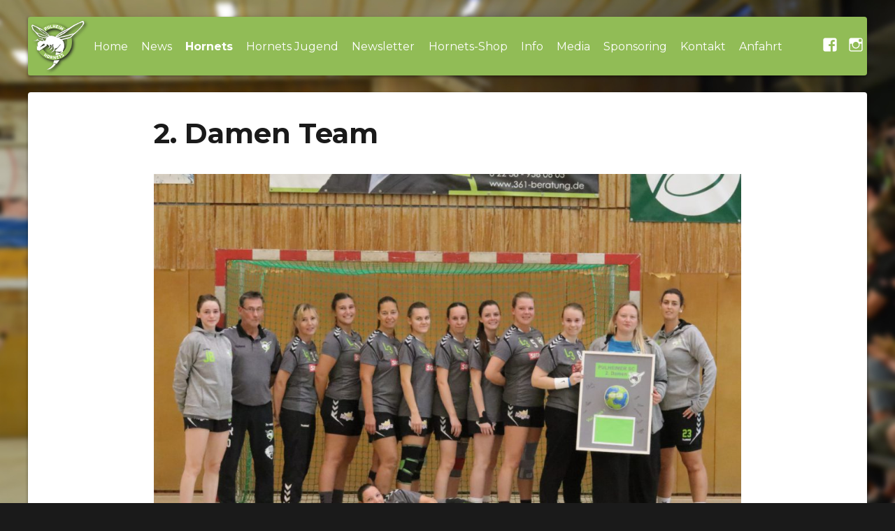

--- FILE ---
content_type: text/html; charset=UTF-8
request_url: https://www.pulheim-hornets.de/2-damen-team/
body_size: 15635
content:
<!DOCTYPE html>
<html lang="de" class="no-js">
<head>
	<meta charset="UTF-8">
	<meta name="viewport" content="user-scalable=no, width=device-width, initial-scale=1, minimum-scale=1">
	<meta name="theme-color" content="#91bc56">
	<meta name="apple-mobile-web-app-status-bar-style" content="#91bc56">
	<link rel="profile" href="http://gmpg.org/xfn/11">
		<script>(function(html){html.className = html.className.replace(/\bno-js\b/,'js')})(document.documentElement);</script>
<title>2. Damen Team &#8211; Pulheim Hornets</title>
<meta name='robots' content='max-image-preview:large' />
	<style>img:is([sizes="auto" i], [sizes^="auto," i]) { contain-intrinsic-size: 3000px 1500px }</style>
	<meta name="dlm-version" content="5.1.6"><link rel='dns-prefetch' href='//fonts.googleapis.com' />
<link rel="alternate" type="application/rss+xml" title="Pulheim Hornets &raquo; Feed" href="https://www.pulheim-hornets.de/feed/" />
<link rel="alternate" type="application/rss+xml" title="Pulheim Hornets &raquo; Kommentar-Feed" href="https://www.pulheim-hornets.de/comments/feed/" />
<script type="text/javascript">
/* <![CDATA[ */
window._wpemojiSettings = {"baseUrl":"https:\/\/s.w.org\/images\/core\/emoji\/16.0.1\/72x72\/","ext":".png","svgUrl":"https:\/\/s.w.org\/images\/core\/emoji\/16.0.1\/svg\/","svgExt":".svg","source":{"concatemoji":"https:\/\/www.pulheim-hornets.de\/wp-includes\/js\/wp-emoji-release.min.js?ver=6.8.3"}};
/*! This file is auto-generated */
!function(s,n){var o,i,e;function c(e){try{var t={supportTests:e,timestamp:(new Date).valueOf()};sessionStorage.setItem(o,JSON.stringify(t))}catch(e){}}function p(e,t,n){e.clearRect(0,0,e.canvas.width,e.canvas.height),e.fillText(t,0,0);var t=new Uint32Array(e.getImageData(0,0,e.canvas.width,e.canvas.height).data),a=(e.clearRect(0,0,e.canvas.width,e.canvas.height),e.fillText(n,0,0),new Uint32Array(e.getImageData(0,0,e.canvas.width,e.canvas.height).data));return t.every(function(e,t){return e===a[t]})}function u(e,t){e.clearRect(0,0,e.canvas.width,e.canvas.height),e.fillText(t,0,0);for(var n=e.getImageData(16,16,1,1),a=0;a<n.data.length;a++)if(0!==n.data[a])return!1;return!0}function f(e,t,n,a){switch(t){case"flag":return n(e,"\ud83c\udff3\ufe0f\u200d\u26a7\ufe0f","\ud83c\udff3\ufe0f\u200b\u26a7\ufe0f")?!1:!n(e,"\ud83c\udde8\ud83c\uddf6","\ud83c\udde8\u200b\ud83c\uddf6")&&!n(e,"\ud83c\udff4\udb40\udc67\udb40\udc62\udb40\udc65\udb40\udc6e\udb40\udc67\udb40\udc7f","\ud83c\udff4\u200b\udb40\udc67\u200b\udb40\udc62\u200b\udb40\udc65\u200b\udb40\udc6e\u200b\udb40\udc67\u200b\udb40\udc7f");case"emoji":return!a(e,"\ud83e\udedf")}return!1}function g(e,t,n,a){var r="undefined"!=typeof WorkerGlobalScope&&self instanceof WorkerGlobalScope?new OffscreenCanvas(300,150):s.createElement("canvas"),o=r.getContext("2d",{willReadFrequently:!0}),i=(o.textBaseline="top",o.font="600 32px Arial",{});return e.forEach(function(e){i[e]=t(o,e,n,a)}),i}function t(e){var t=s.createElement("script");t.src=e,t.defer=!0,s.head.appendChild(t)}"undefined"!=typeof Promise&&(o="wpEmojiSettingsSupports",i=["flag","emoji"],n.supports={everything:!0,everythingExceptFlag:!0},e=new Promise(function(e){s.addEventListener("DOMContentLoaded",e,{once:!0})}),new Promise(function(t){var n=function(){try{var e=JSON.parse(sessionStorage.getItem(o));if("object"==typeof e&&"number"==typeof e.timestamp&&(new Date).valueOf()<e.timestamp+604800&&"object"==typeof e.supportTests)return e.supportTests}catch(e){}return null}();if(!n){if("undefined"!=typeof Worker&&"undefined"!=typeof OffscreenCanvas&&"undefined"!=typeof URL&&URL.createObjectURL&&"undefined"!=typeof Blob)try{var e="postMessage("+g.toString()+"("+[JSON.stringify(i),f.toString(),p.toString(),u.toString()].join(",")+"));",a=new Blob([e],{type:"text/javascript"}),r=new Worker(URL.createObjectURL(a),{name:"wpTestEmojiSupports"});return void(r.onmessage=function(e){c(n=e.data),r.terminate(),t(n)})}catch(e){}c(n=g(i,f,p,u))}t(n)}).then(function(e){for(var t in e)n.supports[t]=e[t],n.supports.everything=n.supports.everything&&n.supports[t],"flag"!==t&&(n.supports.everythingExceptFlag=n.supports.everythingExceptFlag&&n.supports[t]);n.supports.everythingExceptFlag=n.supports.everythingExceptFlag&&!n.supports.flag,n.DOMReady=!1,n.readyCallback=function(){n.DOMReady=!0}}).then(function(){return e}).then(function(){var e;n.supports.everything||(n.readyCallback(),(e=n.source||{}).concatemoji?t(e.concatemoji):e.wpemoji&&e.twemoji&&(t(e.twemoji),t(e.wpemoji)))}))}((window,document),window._wpemojiSettings);
/* ]]> */
</script>
<style id='wp-emoji-styles-inline-css' type='text/css'>

	img.wp-smiley, img.emoji {
		display: inline !important;
		border: none !important;
		box-shadow: none !important;
		height: 1em !important;
		width: 1em !important;
		margin: 0 0.07em !important;
		vertical-align: -0.1em !important;
		background: none !important;
		padding: 0 !important;
	}
</style>
<link rel='stylesheet' id='wp-block-library-css' href='https://www.pulheim-hornets.de/wp-includes/css/dist/block-library/style.min.css?ver=6.8.3' type='text/css' media='all' />
<style id='classic-theme-styles-inline-css' type='text/css'>
/*! This file is auto-generated */
.wp-block-button__link{color:#fff;background-color:#32373c;border-radius:9999px;box-shadow:none;text-decoration:none;padding:calc(.667em + 2px) calc(1.333em + 2px);font-size:1.125em}.wp-block-file__button{background:#32373c;color:#fff;text-decoration:none}
</style>
<style id='global-styles-inline-css' type='text/css'>
:root{--wp--preset--aspect-ratio--square: 1;--wp--preset--aspect-ratio--4-3: 4/3;--wp--preset--aspect-ratio--3-4: 3/4;--wp--preset--aspect-ratio--3-2: 3/2;--wp--preset--aspect-ratio--2-3: 2/3;--wp--preset--aspect-ratio--16-9: 16/9;--wp--preset--aspect-ratio--9-16: 9/16;--wp--preset--color--black: #000000;--wp--preset--color--cyan-bluish-gray: #abb8c3;--wp--preset--color--white: #ffffff;--wp--preset--color--pale-pink: #f78da7;--wp--preset--color--vivid-red: #cf2e2e;--wp--preset--color--luminous-vivid-orange: #ff6900;--wp--preset--color--luminous-vivid-amber: #fcb900;--wp--preset--color--light-green-cyan: #7bdcb5;--wp--preset--color--vivid-green-cyan: #00d084;--wp--preset--color--pale-cyan-blue: #8ed1fc;--wp--preset--color--vivid-cyan-blue: #0693e3;--wp--preset--color--vivid-purple: #9b51e0;--wp--preset--gradient--vivid-cyan-blue-to-vivid-purple: linear-gradient(135deg,rgba(6,147,227,1) 0%,rgb(155,81,224) 100%);--wp--preset--gradient--light-green-cyan-to-vivid-green-cyan: linear-gradient(135deg,rgb(122,220,180) 0%,rgb(0,208,130) 100%);--wp--preset--gradient--luminous-vivid-amber-to-luminous-vivid-orange: linear-gradient(135deg,rgba(252,185,0,1) 0%,rgba(255,105,0,1) 100%);--wp--preset--gradient--luminous-vivid-orange-to-vivid-red: linear-gradient(135deg,rgba(255,105,0,1) 0%,rgb(207,46,46) 100%);--wp--preset--gradient--very-light-gray-to-cyan-bluish-gray: linear-gradient(135deg,rgb(238,238,238) 0%,rgb(169,184,195) 100%);--wp--preset--gradient--cool-to-warm-spectrum: linear-gradient(135deg,rgb(74,234,220) 0%,rgb(151,120,209) 20%,rgb(207,42,186) 40%,rgb(238,44,130) 60%,rgb(251,105,98) 80%,rgb(254,248,76) 100%);--wp--preset--gradient--blush-light-purple: linear-gradient(135deg,rgb(255,206,236) 0%,rgb(152,150,240) 100%);--wp--preset--gradient--blush-bordeaux: linear-gradient(135deg,rgb(254,205,165) 0%,rgb(254,45,45) 50%,rgb(107,0,62) 100%);--wp--preset--gradient--luminous-dusk: linear-gradient(135deg,rgb(255,203,112) 0%,rgb(199,81,192) 50%,rgb(65,88,208) 100%);--wp--preset--gradient--pale-ocean: linear-gradient(135deg,rgb(255,245,203) 0%,rgb(182,227,212) 50%,rgb(51,167,181) 100%);--wp--preset--gradient--electric-grass: linear-gradient(135deg,rgb(202,248,128) 0%,rgb(113,206,126) 100%);--wp--preset--gradient--midnight: linear-gradient(135deg,rgb(2,3,129) 0%,rgb(40,116,252) 100%);--wp--preset--font-size--small: 13px;--wp--preset--font-size--medium: 20px;--wp--preset--font-size--large: 36px;--wp--preset--font-size--x-large: 42px;--wp--preset--spacing--20: 0.44rem;--wp--preset--spacing--30: 0.67rem;--wp--preset--spacing--40: 1rem;--wp--preset--spacing--50: 1.5rem;--wp--preset--spacing--60: 2.25rem;--wp--preset--spacing--70: 3.38rem;--wp--preset--spacing--80: 5.06rem;--wp--preset--shadow--natural: 6px 6px 9px rgba(0, 0, 0, 0.2);--wp--preset--shadow--deep: 12px 12px 50px rgba(0, 0, 0, 0.4);--wp--preset--shadow--sharp: 6px 6px 0px rgba(0, 0, 0, 0.2);--wp--preset--shadow--outlined: 6px 6px 0px -3px rgba(255, 255, 255, 1), 6px 6px rgba(0, 0, 0, 1);--wp--preset--shadow--crisp: 6px 6px 0px rgba(0, 0, 0, 1);}:where(.is-layout-flex){gap: 0.5em;}:where(.is-layout-grid){gap: 0.5em;}body .is-layout-flex{display: flex;}.is-layout-flex{flex-wrap: wrap;align-items: center;}.is-layout-flex > :is(*, div){margin: 0;}body .is-layout-grid{display: grid;}.is-layout-grid > :is(*, div){margin: 0;}:where(.wp-block-columns.is-layout-flex){gap: 2em;}:where(.wp-block-columns.is-layout-grid){gap: 2em;}:where(.wp-block-post-template.is-layout-flex){gap: 1.25em;}:where(.wp-block-post-template.is-layout-grid){gap: 1.25em;}.has-black-color{color: var(--wp--preset--color--black) !important;}.has-cyan-bluish-gray-color{color: var(--wp--preset--color--cyan-bluish-gray) !important;}.has-white-color{color: var(--wp--preset--color--white) !important;}.has-pale-pink-color{color: var(--wp--preset--color--pale-pink) !important;}.has-vivid-red-color{color: var(--wp--preset--color--vivid-red) !important;}.has-luminous-vivid-orange-color{color: var(--wp--preset--color--luminous-vivid-orange) !important;}.has-luminous-vivid-amber-color{color: var(--wp--preset--color--luminous-vivid-amber) !important;}.has-light-green-cyan-color{color: var(--wp--preset--color--light-green-cyan) !important;}.has-vivid-green-cyan-color{color: var(--wp--preset--color--vivid-green-cyan) !important;}.has-pale-cyan-blue-color{color: var(--wp--preset--color--pale-cyan-blue) !important;}.has-vivid-cyan-blue-color{color: var(--wp--preset--color--vivid-cyan-blue) !important;}.has-vivid-purple-color{color: var(--wp--preset--color--vivid-purple) !important;}.has-black-background-color{background-color: var(--wp--preset--color--black) !important;}.has-cyan-bluish-gray-background-color{background-color: var(--wp--preset--color--cyan-bluish-gray) !important;}.has-white-background-color{background-color: var(--wp--preset--color--white) !important;}.has-pale-pink-background-color{background-color: var(--wp--preset--color--pale-pink) !important;}.has-vivid-red-background-color{background-color: var(--wp--preset--color--vivid-red) !important;}.has-luminous-vivid-orange-background-color{background-color: var(--wp--preset--color--luminous-vivid-orange) !important;}.has-luminous-vivid-amber-background-color{background-color: var(--wp--preset--color--luminous-vivid-amber) !important;}.has-light-green-cyan-background-color{background-color: var(--wp--preset--color--light-green-cyan) !important;}.has-vivid-green-cyan-background-color{background-color: var(--wp--preset--color--vivid-green-cyan) !important;}.has-pale-cyan-blue-background-color{background-color: var(--wp--preset--color--pale-cyan-blue) !important;}.has-vivid-cyan-blue-background-color{background-color: var(--wp--preset--color--vivid-cyan-blue) !important;}.has-vivid-purple-background-color{background-color: var(--wp--preset--color--vivid-purple) !important;}.has-black-border-color{border-color: var(--wp--preset--color--black) !important;}.has-cyan-bluish-gray-border-color{border-color: var(--wp--preset--color--cyan-bluish-gray) !important;}.has-white-border-color{border-color: var(--wp--preset--color--white) !important;}.has-pale-pink-border-color{border-color: var(--wp--preset--color--pale-pink) !important;}.has-vivid-red-border-color{border-color: var(--wp--preset--color--vivid-red) !important;}.has-luminous-vivid-orange-border-color{border-color: var(--wp--preset--color--luminous-vivid-orange) !important;}.has-luminous-vivid-amber-border-color{border-color: var(--wp--preset--color--luminous-vivid-amber) !important;}.has-light-green-cyan-border-color{border-color: var(--wp--preset--color--light-green-cyan) !important;}.has-vivid-green-cyan-border-color{border-color: var(--wp--preset--color--vivid-green-cyan) !important;}.has-pale-cyan-blue-border-color{border-color: var(--wp--preset--color--pale-cyan-blue) !important;}.has-vivid-cyan-blue-border-color{border-color: var(--wp--preset--color--vivid-cyan-blue) !important;}.has-vivid-purple-border-color{border-color: var(--wp--preset--color--vivid-purple) !important;}.has-vivid-cyan-blue-to-vivid-purple-gradient-background{background: var(--wp--preset--gradient--vivid-cyan-blue-to-vivid-purple) !important;}.has-light-green-cyan-to-vivid-green-cyan-gradient-background{background: var(--wp--preset--gradient--light-green-cyan-to-vivid-green-cyan) !important;}.has-luminous-vivid-amber-to-luminous-vivid-orange-gradient-background{background: var(--wp--preset--gradient--luminous-vivid-amber-to-luminous-vivid-orange) !important;}.has-luminous-vivid-orange-to-vivid-red-gradient-background{background: var(--wp--preset--gradient--luminous-vivid-orange-to-vivid-red) !important;}.has-very-light-gray-to-cyan-bluish-gray-gradient-background{background: var(--wp--preset--gradient--very-light-gray-to-cyan-bluish-gray) !important;}.has-cool-to-warm-spectrum-gradient-background{background: var(--wp--preset--gradient--cool-to-warm-spectrum) !important;}.has-blush-light-purple-gradient-background{background: var(--wp--preset--gradient--blush-light-purple) !important;}.has-blush-bordeaux-gradient-background{background: var(--wp--preset--gradient--blush-bordeaux) !important;}.has-luminous-dusk-gradient-background{background: var(--wp--preset--gradient--luminous-dusk) !important;}.has-pale-ocean-gradient-background{background: var(--wp--preset--gradient--pale-ocean) !important;}.has-electric-grass-gradient-background{background: var(--wp--preset--gradient--electric-grass) !important;}.has-midnight-gradient-background{background: var(--wp--preset--gradient--midnight) !important;}.has-small-font-size{font-size: var(--wp--preset--font-size--small) !important;}.has-medium-font-size{font-size: var(--wp--preset--font-size--medium) !important;}.has-large-font-size{font-size: var(--wp--preset--font-size--large) !important;}.has-x-large-font-size{font-size: var(--wp--preset--font-size--x-large) !important;}
:where(.wp-block-post-template.is-layout-flex){gap: 1.25em;}:where(.wp-block-post-template.is-layout-grid){gap: 1.25em;}
:where(.wp-block-columns.is-layout-flex){gap: 2em;}:where(.wp-block-columns.is-layout-grid){gap: 2em;}
:root :where(.wp-block-pullquote){font-size: 1.5em;line-height: 1.6;}
</style>
<link rel='stylesheet' id='wpos-slick-style-css' href='https://www.pulheim-hornets.de/wp-content/plugins/wp-responsive-recent-post-slider/assets/css/slick.css?ver=2.2.5' type='text/css' media='all' />
<link rel='stylesheet' id='wppsac-public-style-css' href='https://www.pulheim-hornets.de/wp-content/plugins/wp-responsive-recent-post-slider/assets/css/recent-post-style.css?ver=2.2.5' type='text/css' media='all' />
<link rel='stylesheet' id='bootstrap-css' href='https://www.pulheim-hornets.de/wp-content/themes/HomepageRelaunch2020/css/bootstrap.min.css?ver=6.8.3' type='text/css' media='all' />
<link rel='stylesheet' id='twentysixteen-fonts-css' href='https://fonts.googleapis.com/css?family=Merriweather%3A400%2C700%2C900%2C400italic%2C700italic%2C900italic%7CMontserrat%3A400%2C700%7CInconsolata%3A400&#038;subset=latin%2Clatin-ext' type='text/css' media='all' />
<link rel='stylesheet' id='genericons-css' href='https://www.pulheim-hornets.de/wp-content/themes/HomepageRelaunch2020/genericons/genericons.css?ver=3.4.1' type='text/css' media='all' />
<link rel='stylesheet' id='twentysixteen-style-css' href='https://www.pulheim-hornets.de/wp-content/themes/HomepageRelaunch2020/style.css?ver=6.8.3' type='text/css' media='all' />
<!--[if lt IE 10]>
<link rel='stylesheet' id='twentysixteen-ie-css' href='https://www.pulheim-hornets.de/wp-content/themes/HomepageRelaunch2020/css/ie.css?ver=20160816' type='text/css' media='all' />
<![endif]-->
<!--[if lt IE 9]>
<link rel='stylesheet' id='twentysixteen-ie8-css' href='https://www.pulheim-hornets.de/wp-content/themes/HomepageRelaunch2020/css/ie8.css?ver=20160816' type='text/css' media='all' />
<![endif]-->
<!--[if lt IE 8]>
<link rel='stylesheet' id='twentysixteen-ie7-css' href='https://www.pulheim-hornets.de/wp-content/themes/HomepageRelaunch2020/css/ie7.css?ver=20160816' type='text/css' media='all' />
<![endif]-->
<link rel='stylesheet' id='newsletter-css' href='https://www.pulheim-hornets.de/wp-content/plugins/newsletter/style.css?ver=9.1.0' type='text/css' media='all' />
<script type="text/javascript" src="https://www.pulheim-hornets.de/wp-includes/js/jquery/jquery.min.js?ver=3.7.1" id="jquery-core-js"></script>
<script type="text/javascript" src="https://www.pulheim-hornets.de/wp-includes/js/jquery/jquery-migrate.min.js?ver=3.4.1" id="jquery-migrate-js"></script>
<!--[if lt IE 9]>
<script type="text/javascript" src="https://www.pulheim-hornets.de/wp-content/themes/HomepageRelaunch2020/js/html5.js?ver=3.7.3" id="twentysixteen-html5-js"></script>
<![endif]-->
<link rel="https://api.w.org/" href="https://www.pulheim-hornets.de/wp-json/" /><link rel="alternate" title="JSON" type="application/json" href="https://www.pulheim-hornets.de/wp-json/wp/v2/pages/94" /><link rel="EditURI" type="application/rsd+xml" title="RSD" href="https://www.pulheim-hornets.de/xmlrpc.php?rsd" />
<meta name="generator" content="WordPress 6.8.3" />
<link rel="canonical" href="https://www.pulheim-hornets.de/2-damen-team/" />
<link rel='shortlink' href='https://www.pulheim-hornets.de/?p=94' />
<link rel="alternate" title="oEmbed (JSON)" type="application/json+oembed" href="https://www.pulheim-hornets.de/wp-json/oembed/1.0/embed?url=https%3A%2F%2Fwww.pulheim-hornets.de%2F2-damen-team%2F" />
<link rel="alternate" title="oEmbed (XML)" type="text/xml+oembed" href="https://www.pulheim-hornets.de/wp-json/oembed/1.0/embed?url=https%3A%2F%2Fwww.pulheim-hornets.de%2F2-damen-team%2F&#038;format=xml" />
<style type="text/css" id="custom-background-css">
body.custom-background { background-image: url("https://www.pulheim-hornets.de/wp-content/uploads/2020/04/42030727512_012fbfafc2_k.jpg"); background-position: left top; background-size: cover; background-repeat: no-repeat; background-attachment: fixed; }
</style>
	<link rel="icon" href="https://www.pulheim-hornets.de/wp-content/uploads/2017/09/cropped-Logo-schwarz-frei-32x32.png" sizes="32x32" />
<link rel="icon" href="https://www.pulheim-hornets.de/wp-content/uploads/2017/09/cropped-Logo-schwarz-frei-192x192.png" sizes="192x192" />
<link rel="apple-touch-icon" href="https://www.pulheim-hornets.de/wp-content/uploads/2017/09/cropped-Logo-schwarz-frei-180x180.png" />
<meta name="msapplication-TileImage" content="https://www.pulheim-hornets.de/wp-content/uploads/2017/09/cropped-Logo-schwarz-frei-270x270.png" />
</head>
<body class="wp-singular page-template-default page page-id-94 custom-background wp-theme-HomepageRelaunch2020 custom-background-image group-blog no-sidebar">


<div id="page" class="site">
	<div class="site-inner">
		<a class="skip-link screen-reader-text" href="#content">Zum Inhalt springen</a>

		<header id="masthead" class="site-header" role="banner">
			<div class="site-header-main">
									<div class="menu-mobile shadow-sm">
						<div class="flex-mobile-menu-container">
							<div class="flex-menu-button" onclick="openNav()">
								<div></div>
								<div></div>
								<div></div>
							</div>
							<div class="flex-row-item"><a class="text-white" href="https://www.pulheim-hornets.de/" title="Pulheim Hornets" rel="home">Pulheim Hornets</a></div>
							<div class="flex-mobile-logo"><img src="https://www.pulheim-hornets.de/wp-content/themes/HomepageRelaunch2020/images/logo_84.png" alt="Pulheim Hornets" class="logo-shadow" /></div>
						</div>
						
					</div>
					<div id="menu-mobile-container" class="menu-mobile-container">
						<div class="flex-row-container">
							<div class="flex-row-item mobile-only">
								<span class="closebtn text-white" onclick="closeNav()">×</span>
							</div>
							<div class="flex-row-item">
																	<nav id="site-navigation" class="main-navigation" role="navigation" aria-label="Primäres Menü">
										<div class="menu-top-menue-container"><ul id="menu-top-menue" class="primary-menu"><li id="menu-item-239" class="menu-item menu-item-type-custom menu-item-object-custom menu-item-home menu-item-239"><a href="http://www.pulheim-hornets.de/">Home</a></li>
<li id="menu-item-4" class="menu-item menu-item-type-taxonomy menu-item-object-category menu-item-has-children menu-item-4"><a href="https://www.pulheim-hornets.de/category/news/">News</a>
<ul class="sub-menu">
	<li id="menu-item-7" class="menu-item menu-item-type-taxonomy menu-item-object-category menu-item-7"><a href="https://www.pulheim-hornets.de/category/news/">News</a></li>
	<li id="menu-item-5" class="menu-item menu-item-type-taxonomy menu-item-object-category menu-item-5"><a href="https://www.pulheim-hornets.de/category/berichte/">Berichte</a></li>
	<li id="menu-item-6" class="menu-item menu-item-type-taxonomy menu-item-object-category menu-item-6"><a href="https://www.pulheim-hornets.de/category/berichte-jugend/">Berichte Jugend</a></li>
	<li id="menu-item-586" class="menu-item menu-item-type-post_type menu-item-object-page menu-item-586"><a href="https://www.pulheim-hornets.de/gesamtspielplan/">Gesamtspielplan</a></li>
</ul>
</li>
<li id="menu-item-48" class="menu-item menu-item-type-custom menu-item-object-custom current-menu-ancestor current-menu-parent menu-item-has-children menu-item-48"><a href="#">Hornets</a>
<ul class="sub-menu">
	<li id="menu-item-50" class="menu-item menu-item-type-post_type menu-item-object-page menu-item-has-children menu-item-50"><a href="https://www.pulheim-hornets.de/1-herren-team/">1. Herren</a>
	<ul class="sub-menu">
		<li id="menu-item-53" class="menu-item menu-item-type-post_type menu-item-object-page menu-item-53"><a href="https://www.pulheim-hornets.de/1-herren-team/">Team</a></li>
		<li id="menu-item-49" class="menu-item menu-item-type-taxonomy menu-item-object-category menu-item-49"><a href="https://www.pulheim-hornets.de/category/berichte/1-herren/">Berichte</a></li>
		<li id="menu-item-51" class="menu-item menu-item-type-post_type menu-item-object-page menu-item-51"><a href="https://www.pulheim-hornets.de/1-herren-tabelle/">Tabelle</a></li>
		<li id="menu-item-52" class="menu-item menu-item-type-post_type menu-item-object-page menu-item-52"><a href="https://www.pulheim-hornets.de/1-herren-spielplan/">Spielplan</a></li>
	</ul>
</li>
	<li id="menu-item-1069" class="menu-item menu-item-type-post_type menu-item-object-page menu-item-has-children menu-item-1069"><a href="https://www.pulheim-hornets.de/1-damen-team/">1. Damen</a>
	<ul class="sub-menu">
		<li id="menu-item-1068" class="menu-item menu-item-type-post_type menu-item-object-page menu-item-1068"><a href="https://www.pulheim-hornets.de/1-damen-team/">Team</a></li>
		<li id="menu-item-1070" class="menu-item menu-item-type-taxonomy menu-item-object-category menu-item-1070"><a href="https://www.pulheim-hornets.de/category/berichte/1-damen/">Berichte</a></li>
		<li id="menu-item-1067" class="menu-item menu-item-type-post_type menu-item-object-page menu-item-1067"><a href="https://www.pulheim-hornets.de/1-damen-tabelle/">Tabelle</a></li>
		<li id="menu-item-1066" class="menu-item menu-item-type-post_type menu-item-object-page menu-item-1066"><a href="https://www.pulheim-hornets.de/1-damen-spielplan/">Spielplan</a></li>
	</ul>
</li>
	<li id="menu-item-88" class="menu-item menu-item-type-post_type menu-item-object-page menu-item-has-children menu-item-88"><a href="https://www.pulheim-hornets.de/2-herren/">2. Herren</a>
	<ul class="sub-menu">
		<li id="menu-item-90" class="menu-item menu-item-type-post_type menu-item-object-page menu-item-90"><a href="https://www.pulheim-hornets.de/2-herren/">Team</a></li>
		<li id="menu-item-432" class="menu-item menu-item-type-taxonomy menu-item-object-category menu-item-432"><a href="https://www.pulheim-hornets.de/category/berichte/2-herren/">Berichte</a></li>
		<li id="menu-item-84" class="menu-item menu-item-type-post_type menu-item-object-page menu-item-84"><a href="https://www.pulheim-hornets.de/tabelle-2-herren/">Tabelle</a></li>
		<li id="menu-item-357" class="menu-item menu-item-type-post_type menu-item-object-page menu-item-357"><a href="https://www.pulheim-hornets.de/2-herren-spielplan/">Spielplan</a></li>
	</ul>
</li>
	<li id="menu-item-107" class="menu-item menu-item-type-post_type menu-item-object-page current-menu-item page_item page-item-94 current_page_item current-menu-ancestor current-menu-parent current_page_parent current_page_ancestor menu-item-has-children menu-item-107"><a href="https://www.pulheim-hornets.de/2-damen-team/" aria-current="page">2. Damen</a>
	<ul class="sub-menu">
		<li id="menu-item-111" class="menu-item menu-item-type-post_type menu-item-object-page current-menu-item page_item page-item-94 current_page_item menu-item-111"><a href="https://www.pulheim-hornets.de/2-damen-team/" aria-current="page">Team</a></li>
		<li id="menu-item-431" class="menu-item menu-item-type-taxonomy menu-item-object-category menu-item-431"><a href="https://www.pulheim-hornets.de/category/berichte/2-damen/">Berichte</a></li>
		<li id="menu-item-185" class="menu-item menu-item-type-post_type menu-item-object-page menu-item-185"><a href="https://www.pulheim-hornets.de/2-damen-tabelle/">Tabelle</a></li>
		<li id="menu-item-358" class="menu-item menu-item-type-post_type menu-item-object-page menu-item-358"><a href="https://www.pulheim-hornets.de/2-damen-spielplan/">Spielplan</a></li>
	</ul>
</li>
	<li id="menu-item-106" class="menu-item menu-item-type-post_type menu-item-object-page menu-item-has-children menu-item-106"><a href="https://www.pulheim-hornets.de/3-herren-team/">3. Herren</a>
	<ul class="sub-menu">
		<li id="menu-item-110" class="menu-item menu-item-type-post_type menu-item-object-page menu-item-110"><a href="https://www.pulheim-hornets.de/3-herren-team/">Team</a></li>
		<li id="menu-item-434" class="menu-item menu-item-type-taxonomy menu-item-object-category menu-item-434"><a href="https://www.pulheim-hornets.de/category/berichte/3-herren/">Berichte</a></li>
		<li id="menu-item-191" class="menu-item menu-item-type-post_type menu-item-object-page menu-item-191"><a href="https://www.pulheim-hornets.de/3-herren-tabelle/">Tabelle</a></li>
		<li id="menu-item-355" class="menu-item menu-item-type-post_type menu-item-object-page menu-item-355"><a href="https://www.pulheim-hornets.de/3-herren-spielplan/">Spielplan</a></li>
	</ul>
</li>
	<li id="menu-item-1616" class="menu-item menu-item-type-post_type menu-item-object-page menu-item-has-children menu-item-1616"><a href="https://www.pulheim-hornets.de/4-herren-team/">4. Herren</a>
	<ul class="sub-menu">
		<li id="menu-item-1618" class="menu-item menu-item-type-post_type menu-item-object-page menu-item-1618"><a href="https://www.pulheim-hornets.de/4-herren-team/">Team</a></li>
		<li id="menu-item-1617" class="menu-item menu-item-type-post_type menu-item-object-page menu-item-1617"><a href="https://www.pulheim-hornets.de/4-herren-tabelle/">Tabelle</a></li>
		<li id="menu-item-1615" class="menu-item menu-item-type-post_type menu-item-object-page menu-item-1615"><a href="https://www.pulheim-hornets.de/4-herren-spielplan/">Spielplan</a></li>
	</ul>
</li>
</ul>
</li>
<li id="menu-item-172" class="menu-item menu-item-type-post_type menu-item-object-page menu-item-has-children menu-item-172"><a href="https://www.pulheim-hornets.de/jugend/">Hornets Jugend</a>
<ul class="sub-menu">
	<li id="menu-item-2477" class="menu-item menu-item-type-post_type menu-item-object-page menu-item-has-children menu-item-2477"><a href="https://www.pulheim-hornets.de/mb-jugend-team/">mB-Jugend</a>
	<ul class="sub-menu">
		<li id="menu-item-2480" class="menu-item menu-item-type-post_type menu-item-object-page menu-item-2480"><a href="https://www.pulheim-hornets.de/mb-jugend-team/">Team</a></li>
		<li id="menu-item-2481" class="menu-item menu-item-type-taxonomy menu-item-object-category menu-item-2481"><a href="https://www.pulheim-hornets.de/category/berichte-jugend/b-jugend/">Berichte</a></li>
		<li id="menu-item-2478" class="menu-item menu-item-type-post_type menu-item-object-page menu-item-2478"><a href="https://www.pulheim-hornets.de/mb-jugend-tabelle/">Tabelle</a></li>
		<li id="menu-item-2479" class="menu-item menu-item-type-post_type menu-item-object-page menu-item-2479"><a href="https://www.pulheim-hornets.de/mb-jugend-spielplan/">Spielplan</a></li>
	</ul>
</li>
	<li id="menu-item-5908" class="menu-item menu-item-type-post_type menu-item-object-page menu-item-has-children menu-item-5908"><a href="https://www.pulheim-hornets.de/wb-jugend-team/">wB-Jugend</a>
	<ul class="sub-menu">
		<li id="menu-item-5911" class="menu-item menu-item-type-post_type menu-item-object-page menu-item-5911"><a href="https://www.pulheim-hornets.de/wb-jugend-team/">Team</a></li>
		<li id="menu-item-5910" class="menu-item menu-item-type-post_type menu-item-object-page menu-item-5910"><a href="https://www.pulheim-hornets.de/wb-jugend-tabelle/">Tabelle</a></li>
		<li id="menu-item-5909" class="menu-item menu-item-type-post_type menu-item-object-page menu-item-5909"><a href="https://www.pulheim-hornets.de/wb-jugend-spielplan/">Spielplan</a></li>
	</ul>
</li>
	<li id="menu-item-5912" class="menu-item menu-item-type-post_type menu-item-object-page menu-item-has-children menu-item-5912"><a href="https://www.pulheim-hornets.de/mc-jugend-team/">mC1-Jugend</a>
	<ul class="sub-menu">
		<li id="menu-item-5915" class="menu-item menu-item-type-post_type menu-item-object-page menu-item-5915"><a href="https://www.pulheim-hornets.de/mc-jugend-team/">Team</a></li>
		<li id="menu-item-5916" class="menu-item menu-item-type-taxonomy menu-item-object-category menu-item-5916"><a href="https://www.pulheim-hornets.de/category/berichte-jugend/c-jugend/">Berichte</a></li>
		<li id="menu-item-5914" class="menu-item menu-item-type-post_type menu-item-object-page menu-item-5914"><a href="https://www.pulheim-hornets.de/mc-jugend-tabelle/">Tabelle</a></li>
		<li id="menu-item-5913" class="menu-item menu-item-type-post_type menu-item-object-page menu-item-5913"><a href="https://www.pulheim-hornets.de/mc-jugend-spielplan/">Spielplan</a></li>
	</ul>
</li>
	<li id="menu-item-6125" class="menu-item menu-item-type-post_type menu-item-object-page menu-item-has-children menu-item-6125"><a href="https://www.pulheim-hornets.de/mc2-jugend-team/">mC2-Jugend</a>
	<ul class="sub-menu">
		<li id="menu-item-6128" class="menu-item menu-item-type-post_type menu-item-object-page menu-item-6128"><a href="https://www.pulheim-hornets.de/mc2-jugend-team/">Team</a></li>
		<li id="menu-item-6136" class="menu-item menu-item-type-taxonomy menu-item-object-category menu-item-6136"><a href="https://www.pulheim-hornets.de/category/berichte-jugend/mc2-jugend/">Berichte</a></li>
		<li id="menu-item-6126" class="menu-item menu-item-type-post_type menu-item-object-page menu-item-6126"><a href="https://www.pulheim-hornets.de/mc2-jugend-tabelle/">Tabelle</a></li>
		<li id="menu-item-6127" class="menu-item menu-item-type-post_type menu-item-object-page menu-item-6127"><a href="https://www.pulheim-hornets.de/mc2-jugend-spielplan/">Spielplan</a></li>
	</ul>
</li>
	<li id="menu-item-6426" class="menu-item menu-item-type-post_type menu-item-object-page menu-item-has-children menu-item-6426"><a href="https://www.pulheim-hornets.de/wc-jugend-team/">wC-Jugend</a>
	<ul class="sub-menu">
		<li id="menu-item-6427" class="menu-item menu-item-type-post_type menu-item-object-page menu-item-6427"><a href="https://www.pulheim-hornets.de/wc-jugend-team/">Team</a></li>
		<li id="menu-item-6428" class="menu-item menu-item-type-taxonomy menu-item-object-category menu-item-6428"><a href="https://www.pulheim-hornets.de/category/berichte-jugend/wc-jugned/">Berichte</a></li>
		<li id="menu-item-6425" class="menu-item menu-item-type-post_type menu-item-object-page menu-item-6425"><a href="https://www.pulheim-hornets.de/wc-jugend-tabelle/">Tabelle</a></li>
		<li id="menu-item-6424" class="menu-item menu-item-type-post_type menu-item-object-page menu-item-6424"><a href="https://www.pulheim-hornets.de/wc-jugend-spielplan/">Spielplan</a></li>
	</ul>
</li>
	<li id="menu-item-148" class="menu-item menu-item-type-post_type menu-item-object-page menu-item-has-children menu-item-148"><a href="https://www.pulheim-hornets.de/md1-jugend-team/">mD1-Jugend</a>
	<ul class="sub-menu">
		<li id="menu-item-160" class="menu-item menu-item-type-post_type menu-item-object-page menu-item-160"><a href="https://www.pulheim-hornets.de/md1-jugend-team/">Team</a></li>
		<li id="menu-item-440" class="menu-item menu-item-type-taxonomy menu-item-object-category menu-item-440"><a href="https://www.pulheim-hornets.de/category/berichte-jugend/d-jugend/">Berichte</a></li>
		<li id="menu-item-215" class="menu-item menu-item-type-post_type menu-item-object-page menu-item-215"><a href="https://www.pulheim-hornets.de/md1-jugend-tabelle/">Tabelle</a></li>
		<li id="menu-item-348" class="menu-item menu-item-type-post_type menu-item-object-page menu-item-348"><a href="https://www.pulheim-hornets.de/md1-jugend-spielplan/">Spielplan</a></li>
	</ul>
</li>
	<li id="menu-item-1723" class="menu-item menu-item-type-post_type menu-item-object-page menu-item-has-children menu-item-1723"><a href="https://www.pulheim-hornets.de/md2-jugend-team/">mD2-Jugend</a>
	<ul class="sub-menu">
		<li id="menu-item-1726" class="menu-item menu-item-type-post_type menu-item-object-page menu-item-1726"><a href="https://www.pulheim-hornets.de/md2-jugend-team/">Team</a></li>
		<li id="menu-item-1724" class="menu-item menu-item-type-post_type menu-item-object-page menu-item-1724"><a href="https://www.pulheim-hornets.de/md2-jugend-tabelle/">Tabelle</a></li>
		<li id="menu-item-1725" class="menu-item menu-item-type-post_type menu-item-object-page menu-item-1725"><a href="https://www.pulheim-hornets.de/md2-jugend/">Spielplan</a></li>
	</ul>
</li>
	<li id="menu-item-145" class="menu-item menu-item-type-post_type menu-item-object-page menu-item-has-children menu-item-145"><a href="https://www.pulheim-hornets.de/e1-jugend-team/">E1-Jugend</a>
	<ul class="sub-menu">
		<li id="menu-item-157" class="menu-item menu-item-type-post_type menu-item-object-page menu-item-157"><a href="https://www.pulheim-hornets.de/e1-jugend-team/">Team</a></li>
		<li id="menu-item-442" class="menu-item menu-item-type-taxonomy menu-item-object-category menu-item-442"><a href="https://www.pulheim-hornets.de/category/berichte-jugend/e-jugend/">Berichte</a></li>
		<li id="menu-item-213" class="menu-item menu-item-type-post_type menu-item-object-page menu-item-213"><a href="https://www.pulheim-hornets.de/e1-jugend-tabelle/">Tabelle</a></li>
		<li id="menu-item-353" class="menu-item menu-item-type-post_type menu-item-object-page menu-item-353"><a href="https://www.pulheim-hornets.de/e1-jugend-spielplan/">Spielplan</a></li>
	</ul>
</li>
	<li id="menu-item-144" class="menu-item menu-item-type-post_type menu-item-object-page menu-item-has-children menu-item-144"><a href="https://www.pulheim-hornets.de/e2-jugend-team/">E2-Jugend</a>
	<ul class="sub-menu">
		<li id="menu-item-156" class="menu-item menu-item-type-post_type menu-item-object-page menu-item-156"><a href="https://www.pulheim-hornets.de/e2-jugend-team/">Team</a></li>
		<li id="menu-item-443" class="menu-item menu-item-type-taxonomy menu-item-object-category menu-item-443"><a href="https://www.pulheim-hornets.de/category/berichte-jugend/e2-jugend/">Berichte</a></li>
		<li id="menu-item-212" class="menu-item menu-item-type-post_type menu-item-object-page menu-item-212"><a href="https://www.pulheim-hornets.de/e2-jugend-tabelle/">Tabelle</a></li>
		<li id="menu-item-352" class="menu-item menu-item-type-post_type menu-item-object-page menu-item-352"><a href="https://www.pulheim-hornets.de/e2-jugend-spielplan/">Spielplan</a></li>
	</ul>
</li>
	<li id="menu-item-6432" class="menu-item menu-item-type-post_type menu-item-object-page menu-item-has-children menu-item-6432"><a href="https://www.pulheim-hornets.de/we-jugend-team/">wE-Jugend</a>
	<ul class="sub-menu">
		<li id="menu-item-6435" class="menu-item menu-item-type-post_type menu-item-object-page menu-item-6435"><a href="https://www.pulheim-hornets.de/we-jugend-team/">Team</a></li>
		<li id="menu-item-6433" class="menu-item menu-item-type-post_type menu-item-object-page menu-item-6433"><a href="https://www.pulheim-hornets.de/e3-jugend-tabelle/">Tabelle</a></li>
		<li id="menu-item-6434" class="menu-item menu-item-type-post_type menu-item-object-page menu-item-6434"><a href="https://www.pulheim-hornets.de/e3-jugend-spielplan/">Spielplan</a></li>
		<li id="menu-item-6436" class="menu-item menu-item-type-taxonomy menu-item-object-category menu-item-6436"><a href="https://www.pulheim-hornets.de/category/berichte-jugend/we-jugend/">Berichte</a></li>
	</ul>
</li>
	<li id="menu-item-143" class="menu-item menu-item-type-post_type menu-item-object-page menu-item-has-children menu-item-143"><a href="https://www.pulheim-hornets.de/f1-jugend-team/">F1-Jugend</a>
	<ul class="sub-menu">
		<li id="menu-item-449" class="menu-item menu-item-type-post_type menu-item-object-page menu-item-449"><a href="https://www.pulheim-hornets.de/f1-jugend-team/">Team</a></li>
		<li id="menu-item-444" class="menu-item menu-item-type-taxonomy menu-item-object-category menu-item-444"><a href="https://www.pulheim-hornets.de/category/berichte-jugend/f-jugend/">Berichte</a></li>
	</ul>
</li>
	<li id="menu-item-6429" class="menu-item menu-item-type-post_type menu-item-object-page menu-item-has-children menu-item-6429"><a href="https://www.pulheim-hornets.de/f2-jugend-team/">F2-Jugend</a>
	<ul class="sub-menu">
		<li id="menu-item-6431" class="menu-item menu-item-type-post_type menu-item-object-page menu-item-6431"><a href="https://www.pulheim-hornets.de/f2-jugend-team/">Team</a></li>
		<li id="menu-item-6430" class="menu-item menu-item-type-taxonomy menu-item-object-category menu-item-6430"><a href="https://www.pulheim-hornets.de/category/berichte-jugend/f2-jugend/">Berichte</a></li>
	</ul>
</li>
	<li id="menu-item-141" class="menu-item menu-item-type-post_type menu-item-object-page menu-item-has-children menu-item-141"><a href="https://www.pulheim-hornets.de/minis/">Minis</a>
	<ul class="sub-menu">
		<li id="menu-item-451" class="menu-item menu-item-type-post_type menu-item-object-page menu-item-451"><a href="https://www.pulheim-hornets.de/minis/">Team</a></li>
		<li id="menu-item-446" class="menu-item menu-item-type-taxonomy menu-item-object-category menu-item-446"><a href="https://www.pulheim-hornets.de/category/berichte-jugend/minis/">Berichte</a></li>
	</ul>
</li>
	<li id="menu-item-6470" class="menu-item menu-item-type-post_type menu-item-object-page menu-item-has-children menu-item-6470"><a href="https://www.pulheim-hornets.de/minis-2/">Minis 2</a>
	<ul class="sub-menu">
		<li id="menu-item-6471" class="menu-item menu-item-type-post_type menu-item-object-page menu-item-6471"><a href="https://www.pulheim-hornets.de/minis-2/">Team</a></li>
		<li id="menu-item-6472" class="menu-item menu-item-type-taxonomy menu-item-object-category menu-item-6472"><a href="https://www.pulheim-hornets.de/category/berichte-jugend/minis-2/">Berichte</a></li>
	</ul>
</li>
	<li id="menu-item-140" class="menu-item menu-item-type-post_type menu-item-object-page menu-item-has-children menu-item-140"><a href="https://www.pulheim-hornets.de/bambinis/">Bambinis</a>
	<ul class="sub-menu">
		<li id="menu-item-448" class="menu-item menu-item-type-post_type menu-item-object-page menu-item-448"><a href="https://www.pulheim-hornets.de/bambinis/">Team</a></li>
		<li id="menu-item-438" class="menu-item menu-item-type-taxonomy menu-item-object-category menu-item-438"><a href="https://www.pulheim-hornets.de/category/berichte-jugend/bambinis/">Berichte</a></li>
	</ul>
</li>
</ul>
</li>
<li id="menu-item-1692" class="menu-item menu-item-type-post_type menu-item-object-page menu-item-1692"><a href="https://www.pulheim-hornets.de/newsletter/">Newsletter</a></li>
<li id="menu-item-6315" class="menu-item menu-item-type-custom menu-item-object-custom menu-item-6315"><a href="https://clubs.stanno.com/de/pulheim-hornets/vereinskollektion">Hornets-Shop</a></li>
<li id="menu-item-28" class="menu-item menu-item-type-custom menu-item-object-custom menu-item-has-children menu-item-28"><a href="#">Info</a>
<ul class="sub-menu">
	<li id="menu-item-31" class="menu-item menu-item-type-post_type menu-item-object-page menu-item-31"><a href="https://www.pulheim-hornets.de/trainingszeiten/">Trainingszeiten</a></li>
	<li id="menu-item-30" class="menu-item menu-item-type-post_type menu-item-object-page menu-item-30"><a href="https://www.pulheim-hornets.de/psc-historie/">PSC-Historie</a></li>
	<li id="menu-item-29" class="menu-item menu-item-type-post_type menu-item-object-page menu-item-29"><a href="https://www.pulheim-hornets.de/mitgliedsbeitraege/">Mitgliedsbeiträge</a></li>
</ul>
</li>
<li id="menu-item-181" class="menu-item menu-item-type-post_type menu-item-object-page menu-item-has-children menu-item-181"><a href="https://www.pulheim-hornets.de/media/">Media</a>
<ul class="sub-menu">
	<li id="menu-item-182" class="menu-item menu-item-type-custom menu-item-object-custom menu-item-182"><a href="https://www.flickr.com/photos/pulheim-hornets/albums">Bilder</a></li>
	<li id="menu-item-646" class="menu-item menu-item-type-post_type menu-item-object-page menu-item-646"><a href="https://www.pulheim-hornets.de/formulare/">Formulare</a></li>
	<li id="menu-item-645" class="menu-item menu-item-type-post_type menu-item-object-page menu-item-645"><a href="https://www.pulheim-hornets.de/praesentationen/">Präsentationen</a></li>
</ul>
</li>
<li id="menu-item-6267" class="menu-item menu-item-type-post_type menu-item-object-page menu-item-has-children menu-item-6267"><a href="https://www.pulheim-hornets.de/foerderkreis/">Sponsoring</a>
<ul class="sub-menu">
	<li id="menu-item-174" class="menu-item menu-item-type-post_type menu-item-object-page menu-item-174"><a href="https://www.pulheim-hornets.de/foerderkreis/">Förderkreis</a></li>
	<li id="menu-item-75" class="menu-item menu-item-type-post_type menu-item-object-page menu-item-75"><a href="https://www.pulheim-hornets.de/premium-sponsoren/">Premium Sponsoren</a></li>
	<li id="menu-item-178" class="menu-item menu-item-type-post_type menu-item-object-page menu-item-178"><a href="https://www.pulheim-hornets.de/sponsoren/">Sponsoren</a></li>
	<li id="menu-item-173" class="menu-item menu-item-type-post_type menu-item-object-page menu-item-173"><a href="https://www.pulheim-hornets.de/ausruester/">Ausrüster</a></li>
	<li id="menu-item-175" class="menu-item menu-item-type-post_type menu-item-object-page menu-item-175"><a href="https://www.pulheim-hornets.de/sponsor-werden/">Sponsor werden</a></li>
</ul>
</li>
<li id="menu-item-27" class="menu-item menu-item-type-custom menu-item-object-custom menu-item-has-children menu-item-27"><a href="#">Kontakt</a>
<ul class="sub-menu">
	<li id="menu-item-35" class="menu-item menu-item-type-post_type menu-item-object-page menu-item-35"><a href="https://www.pulheim-hornets.de/kontakt-vorstand/">Vorstand</a></li>
	<li id="menu-item-34" class="menu-item menu-item-type-post_type menu-item-object-page menu-item-34"><a href="https://www.pulheim-hornets.de/kontakt-trainer/">Trainer</a></li>
	<li id="menu-item-36" class="menu-item menu-item-type-post_type menu-item-object-page menu-item-36"><a href="https://www.pulheim-hornets.de/jugend/">Jugend</a></li>
	<li id="menu-item-33" class="menu-item menu-item-type-post_type menu-item-object-page menu-item-33"><a href="https://www.pulheim-hornets.de/foerderkreis/">Förderkreis</a></li>
	<li id="menu-item-32" class="menu-item menu-item-type-post_type menu-item-object-page menu-item-32"><a href="https://www.pulheim-hornets.de/sponsor-werden/">Sponsor werden</a></li>
</ul>
</li>
<li id="menu-item-39" class="menu-item menu-item-type-post_type menu-item-object-page menu-item-39"><a href="https://www.pulheim-hornets.de/anfahrt/">Anfahrt</a></li>
</ul></div>									</nav><!-- .main-navigation -->
															</div>
							<div class="flex-row-social social-navigation">
								<a href="https://www.facebook.com/pulheim.hornets"></a>
								<a href="https://www.instagram.com/pulheim_hornets"></a>
							</div>
						</div>
					</div>
					<div id="site-header-menu" class="site-header-menu card mt-4">
						<div class="flex-row-container shadow-sm">
							<div id="header-image" class="header-class flex-row-logo">
								<a href="https://www.pulheim-hornets.de/" title="Pulheim Hornets" rel="home">
									<img src="https://www.pulheim-hornets.de/wp-content/themes/HomepageRelaunch2020/images/logo_84.png" alt="Pulheim Hornets" class="logo-shadow" />
								</a>
							</div>
							<div class="flex-row-item mobile-only">
								<span class="closebtn text-white" onclick="closeNav()">×</span>
							</div>
							<div class="flex-row-item">
																	<nav id="site-navigation" class="main-navigation" role="navigation" aria-label="Primäres Menü">
										<div class="menu-top-menue-container"><ul id="menu-top-menue-1" class="primary-menu"><li class="menu-item menu-item-type-custom menu-item-object-custom menu-item-home menu-item-239"><a href="http://www.pulheim-hornets.de/">Home</a></li>
<li class="menu-item menu-item-type-taxonomy menu-item-object-category menu-item-has-children menu-item-4"><a href="https://www.pulheim-hornets.de/category/news/">News</a>
<ul class="sub-menu">
	<li class="menu-item menu-item-type-taxonomy menu-item-object-category menu-item-7"><a href="https://www.pulheim-hornets.de/category/news/">News</a></li>
	<li class="menu-item menu-item-type-taxonomy menu-item-object-category menu-item-5"><a href="https://www.pulheim-hornets.de/category/berichte/">Berichte</a></li>
	<li class="menu-item menu-item-type-taxonomy menu-item-object-category menu-item-6"><a href="https://www.pulheim-hornets.de/category/berichte-jugend/">Berichte Jugend</a></li>
	<li class="menu-item menu-item-type-post_type menu-item-object-page menu-item-586"><a href="https://www.pulheim-hornets.de/gesamtspielplan/">Gesamtspielplan</a></li>
</ul>
</li>
<li class="menu-item menu-item-type-custom menu-item-object-custom current-menu-ancestor current-menu-parent menu-item-has-children menu-item-48"><a href="#">Hornets</a>
<ul class="sub-menu">
	<li class="menu-item menu-item-type-post_type menu-item-object-page menu-item-has-children menu-item-50"><a href="https://www.pulheim-hornets.de/1-herren-team/">1. Herren</a>
	<ul class="sub-menu">
		<li class="menu-item menu-item-type-post_type menu-item-object-page menu-item-53"><a href="https://www.pulheim-hornets.de/1-herren-team/">Team</a></li>
		<li class="menu-item menu-item-type-taxonomy menu-item-object-category menu-item-49"><a href="https://www.pulheim-hornets.de/category/berichte/1-herren/">Berichte</a></li>
		<li class="menu-item menu-item-type-post_type menu-item-object-page menu-item-51"><a href="https://www.pulheim-hornets.de/1-herren-tabelle/">Tabelle</a></li>
		<li class="menu-item menu-item-type-post_type menu-item-object-page menu-item-52"><a href="https://www.pulheim-hornets.de/1-herren-spielplan/">Spielplan</a></li>
	</ul>
</li>
	<li class="menu-item menu-item-type-post_type menu-item-object-page menu-item-has-children menu-item-1069"><a href="https://www.pulheim-hornets.de/1-damen-team/">1. Damen</a>
	<ul class="sub-menu">
		<li class="menu-item menu-item-type-post_type menu-item-object-page menu-item-1068"><a href="https://www.pulheim-hornets.de/1-damen-team/">Team</a></li>
		<li class="menu-item menu-item-type-taxonomy menu-item-object-category menu-item-1070"><a href="https://www.pulheim-hornets.de/category/berichte/1-damen/">Berichte</a></li>
		<li class="menu-item menu-item-type-post_type menu-item-object-page menu-item-1067"><a href="https://www.pulheim-hornets.de/1-damen-tabelle/">Tabelle</a></li>
		<li class="menu-item menu-item-type-post_type menu-item-object-page menu-item-1066"><a href="https://www.pulheim-hornets.de/1-damen-spielplan/">Spielplan</a></li>
	</ul>
</li>
	<li class="menu-item menu-item-type-post_type menu-item-object-page menu-item-has-children menu-item-88"><a href="https://www.pulheim-hornets.de/2-herren/">2. Herren</a>
	<ul class="sub-menu">
		<li class="menu-item menu-item-type-post_type menu-item-object-page menu-item-90"><a href="https://www.pulheim-hornets.de/2-herren/">Team</a></li>
		<li class="menu-item menu-item-type-taxonomy menu-item-object-category menu-item-432"><a href="https://www.pulheim-hornets.de/category/berichte/2-herren/">Berichte</a></li>
		<li class="menu-item menu-item-type-post_type menu-item-object-page menu-item-84"><a href="https://www.pulheim-hornets.de/tabelle-2-herren/">Tabelle</a></li>
		<li class="menu-item menu-item-type-post_type menu-item-object-page menu-item-357"><a href="https://www.pulheim-hornets.de/2-herren-spielplan/">Spielplan</a></li>
	</ul>
</li>
	<li class="menu-item menu-item-type-post_type menu-item-object-page current-menu-item page_item page-item-94 current_page_item current-menu-ancestor current-menu-parent current_page_parent current_page_ancestor menu-item-has-children menu-item-107"><a href="https://www.pulheim-hornets.de/2-damen-team/" aria-current="page">2. Damen</a>
	<ul class="sub-menu">
		<li class="menu-item menu-item-type-post_type menu-item-object-page current-menu-item page_item page-item-94 current_page_item menu-item-111"><a href="https://www.pulheim-hornets.de/2-damen-team/" aria-current="page">Team</a></li>
		<li class="menu-item menu-item-type-taxonomy menu-item-object-category menu-item-431"><a href="https://www.pulheim-hornets.de/category/berichte/2-damen/">Berichte</a></li>
		<li class="menu-item menu-item-type-post_type menu-item-object-page menu-item-185"><a href="https://www.pulheim-hornets.de/2-damen-tabelle/">Tabelle</a></li>
		<li class="menu-item menu-item-type-post_type menu-item-object-page menu-item-358"><a href="https://www.pulheim-hornets.de/2-damen-spielplan/">Spielplan</a></li>
	</ul>
</li>
	<li class="menu-item menu-item-type-post_type menu-item-object-page menu-item-has-children menu-item-106"><a href="https://www.pulheim-hornets.de/3-herren-team/">3. Herren</a>
	<ul class="sub-menu">
		<li class="menu-item menu-item-type-post_type menu-item-object-page menu-item-110"><a href="https://www.pulheim-hornets.de/3-herren-team/">Team</a></li>
		<li class="menu-item menu-item-type-taxonomy menu-item-object-category menu-item-434"><a href="https://www.pulheim-hornets.de/category/berichte/3-herren/">Berichte</a></li>
		<li class="menu-item menu-item-type-post_type menu-item-object-page menu-item-191"><a href="https://www.pulheim-hornets.de/3-herren-tabelle/">Tabelle</a></li>
		<li class="menu-item menu-item-type-post_type menu-item-object-page menu-item-355"><a href="https://www.pulheim-hornets.de/3-herren-spielplan/">Spielplan</a></li>
	</ul>
</li>
	<li class="menu-item menu-item-type-post_type menu-item-object-page menu-item-has-children menu-item-1616"><a href="https://www.pulheim-hornets.de/4-herren-team/">4. Herren</a>
	<ul class="sub-menu">
		<li class="menu-item menu-item-type-post_type menu-item-object-page menu-item-1618"><a href="https://www.pulheim-hornets.de/4-herren-team/">Team</a></li>
		<li class="menu-item menu-item-type-post_type menu-item-object-page menu-item-1617"><a href="https://www.pulheim-hornets.de/4-herren-tabelle/">Tabelle</a></li>
		<li class="menu-item menu-item-type-post_type menu-item-object-page menu-item-1615"><a href="https://www.pulheim-hornets.de/4-herren-spielplan/">Spielplan</a></li>
	</ul>
</li>
</ul>
</li>
<li class="menu-item menu-item-type-post_type menu-item-object-page menu-item-has-children menu-item-172"><a href="https://www.pulheim-hornets.de/jugend/">Hornets Jugend</a>
<ul class="sub-menu">
	<li class="menu-item menu-item-type-post_type menu-item-object-page menu-item-has-children menu-item-2477"><a href="https://www.pulheim-hornets.de/mb-jugend-team/">mB-Jugend</a>
	<ul class="sub-menu">
		<li class="menu-item menu-item-type-post_type menu-item-object-page menu-item-2480"><a href="https://www.pulheim-hornets.de/mb-jugend-team/">Team</a></li>
		<li class="menu-item menu-item-type-taxonomy menu-item-object-category menu-item-2481"><a href="https://www.pulheim-hornets.de/category/berichte-jugend/b-jugend/">Berichte</a></li>
		<li class="menu-item menu-item-type-post_type menu-item-object-page menu-item-2478"><a href="https://www.pulheim-hornets.de/mb-jugend-tabelle/">Tabelle</a></li>
		<li class="menu-item menu-item-type-post_type menu-item-object-page menu-item-2479"><a href="https://www.pulheim-hornets.de/mb-jugend-spielplan/">Spielplan</a></li>
	</ul>
</li>
	<li class="menu-item menu-item-type-post_type menu-item-object-page menu-item-has-children menu-item-5908"><a href="https://www.pulheim-hornets.de/wb-jugend-team/">wB-Jugend</a>
	<ul class="sub-menu">
		<li class="menu-item menu-item-type-post_type menu-item-object-page menu-item-5911"><a href="https://www.pulheim-hornets.de/wb-jugend-team/">Team</a></li>
		<li class="menu-item menu-item-type-post_type menu-item-object-page menu-item-5910"><a href="https://www.pulheim-hornets.de/wb-jugend-tabelle/">Tabelle</a></li>
		<li class="menu-item menu-item-type-post_type menu-item-object-page menu-item-5909"><a href="https://www.pulheim-hornets.de/wb-jugend-spielplan/">Spielplan</a></li>
	</ul>
</li>
	<li class="menu-item menu-item-type-post_type menu-item-object-page menu-item-has-children menu-item-5912"><a href="https://www.pulheim-hornets.de/mc-jugend-team/">mC1-Jugend</a>
	<ul class="sub-menu">
		<li class="menu-item menu-item-type-post_type menu-item-object-page menu-item-5915"><a href="https://www.pulheim-hornets.de/mc-jugend-team/">Team</a></li>
		<li class="menu-item menu-item-type-taxonomy menu-item-object-category menu-item-5916"><a href="https://www.pulheim-hornets.de/category/berichte-jugend/c-jugend/">Berichte</a></li>
		<li class="menu-item menu-item-type-post_type menu-item-object-page menu-item-5914"><a href="https://www.pulheim-hornets.de/mc-jugend-tabelle/">Tabelle</a></li>
		<li class="menu-item menu-item-type-post_type menu-item-object-page menu-item-5913"><a href="https://www.pulheim-hornets.de/mc-jugend-spielplan/">Spielplan</a></li>
	</ul>
</li>
	<li class="menu-item menu-item-type-post_type menu-item-object-page menu-item-has-children menu-item-6125"><a href="https://www.pulheim-hornets.de/mc2-jugend-team/">mC2-Jugend</a>
	<ul class="sub-menu">
		<li class="menu-item menu-item-type-post_type menu-item-object-page menu-item-6128"><a href="https://www.pulheim-hornets.de/mc2-jugend-team/">Team</a></li>
		<li class="menu-item menu-item-type-taxonomy menu-item-object-category menu-item-6136"><a href="https://www.pulheim-hornets.de/category/berichte-jugend/mc2-jugend/">Berichte</a></li>
		<li class="menu-item menu-item-type-post_type menu-item-object-page menu-item-6126"><a href="https://www.pulheim-hornets.de/mc2-jugend-tabelle/">Tabelle</a></li>
		<li class="menu-item menu-item-type-post_type menu-item-object-page menu-item-6127"><a href="https://www.pulheim-hornets.de/mc2-jugend-spielplan/">Spielplan</a></li>
	</ul>
</li>
	<li class="menu-item menu-item-type-post_type menu-item-object-page menu-item-has-children menu-item-6426"><a href="https://www.pulheim-hornets.de/wc-jugend-team/">wC-Jugend</a>
	<ul class="sub-menu">
		<li class="menu-item menu-item-type-post_type menu-item-object-page menu-item-6427"><a href="https://www.pulheim-hornets.de/wc-jugend-team/">Team</a></li>
		<li class="menu-item menu-item-type-taxonomy menu-item-object-category menu-item-6428"><a href="https://www.pulheim-hornets.de/category/berichte-jugend/wc-jugned/">Berichte</a></li>
		<li class="menu-item menu-item-type-post_type menu-item-object-page menu-item-6425"><a href="https://www.pulheim-hornets.de/wc-jugend-tabelle/">Tabelle</a></li>
		<li class="menu-item menu-item-type-post_type menu-item-object-page menu-item-6424"><a href="https://www.pulheim-hornets.de/wc-jugend-spielplan/">Spielplan</a></li>
	</ul>
</li>
	<li class="menu-item menu-item-type-post_type menu-item-object-page menu-item-has-children menu-item-148"><a href="https://www.pulheim-hornets.de/md1-jugend-team/">mD1-Jugend</a>
	<ul class="sub-menu">
		<li class="menu-item menu-item-type-post_type menu-item-object-page menu-item-160"><a href="https://www.pulheim-hornets.de/md1-jugend-team/">Team</a></li>
		<li class="menu-item menu-item-type-taxonomy menu-item-object-category menu-item-440"><a href="https://www.pulheim-hornets.de/category/berichte-jugend/d-jugend/">Berichte</a></li>
		<li class="menu-item menu-item-type-post_type menu-item-object-page menu-item-215"><a href="https://www.pulheim-hornets.de/md1-jugend-tabelle/">Tabelle</a></li>
		<li class="menu-item menu-item-type-post_type menu-item-object-page menu-item-348"><a href="https://www.pulheim-hornets.de/md1-jugend-spielplan/">Spielplan</a></li>
	</ul>
</li>
	<li class="menu-item menu-item-type-post_type menu-item-object-page menu-item-has-children menu-item-1723"><a href="https://www.pulheim-hornets.de/md2-jugend-team/">mD2-Jugend</a>
	<ul class="sub-menu">
		<li class="menu-item menu-item-type-post_type menu-item-object-page menu-item-1726"><a href="https://www.pulheim-hornets.de/md2-jugend-team/">Team</a></li>
		<li class="menu-item menu-item-type-post_type menu-item-object-page menu-item-1724"><a href="https://www.pulheim-hornets.de/md2-jugend-tabelle/">Tabelle</a></li>
		<li class="menu-item menu-item-type-post_type menu-item-object-page menu-item-1725"><a href="https://www.pulheim-hornets.de/md2-jugend/">Spielplan</a></li>
	</ul>
</li>
	<li class="menu-item menu-item-type-post_type menu-item-object-page menu-item-has-children menu-item-145"><a href="https://www.pulheim-hornets.de/e1-jugend-team/">E1-Jugend</a>
	<ul class="sub-menu">
		<li class="menu-item menu-item-type-post_type menu-item-object-page menu-item-157"><a href="https://www.pulheim-hornets.de/e1-jugend-team/">Team</a></li>
		<li class="menu-item menu-item-type-taxonomy menu-item-object-category menu-item-442"><a href="https://www.pulheim-hornets.de/category/berichte-jugend/e-jugend/">Berichte</a></li>
		<li class="menu-item menu-item-type-post_type menu-item-object-page menu-item-213"><a href="https://www.pulheim-hornets.de/e1-jugend-tabelle/">Tabelle</a></li>
		<li class="menu-item menu-item-type-post_type menu-item-object-page menu-item-353"><a href="https://www.pulheim-hornets.de/e1-jugend-spielplan/">Spielplan</a></li>
	</ul>
</li>
	<li class="menu-item menu-item-type-post_type menu-item-object-page menu-item-has-children menu-item-144"><a href="https://www.pulheim-hornets.de/e2-jugend-team/">E2-Jugend</a>
	<ul class="sub-menu">
		<li class="menu-item menu-item-type-post_type menu-item-object-page menu-item-156"><a href="https://www.pulheim-hornets.de/e2-jugend-team/">Team</a></li>
		<li class="menu-item menu-item-type-taxonomy menu-item-object-category menu-item-443"><a href="https://www.pulheim-hornets.de/category/berichte-jugend/e2-jugend/">Berichte</a></li>
		<li class="menu-item menu-item-type-post_type menu-item-object-page menu-item-212"><a href="https://www.pulheim-hornets.de/e2-jugend-tabelle/">Tabelle</a></li>
		<li class="menu-item menu-item-type-post_type menu-item-object-page menu-item-352"><a href="https://www.pulheim-hornets.de/e2-jugend-spielplan/">Spielplan</a></li>
	</ul>
</li>
	<li class="menu-item menu-item-type-post_type menu-item-object-page menu-item-has-children menu-item-6432"><a href="https://www.pulheim-hornets.de/we-jugend-team/">wE-Jugend</a>
	<ul class="sub-menu">
		<li class="menu-item menu-item-type-post_type menu-item-object-page menu-item-6435"><a href="https://www.pulheim-hornets.de/we-jugend-team/">Team</a></li>
		<li class="menu-item menu-item-type-post_type menu-item-object-page menu-item-6433"><a href="https://www.pulheim-hornets.de/e3-jugend-tabelle/">Tabelle</a></li>
		<li class="menu-item menu-item-type-post_type menu-item-object-page menu-item-6434"><a href="https://www.pulheim-hornets.de/e3-jugend-spielplan/">Spielplan</a></li>
		<li class="menu-item menu-item-type-taxonomy menu-item-object-category menu-item-6436"><a href="https://www.pulheim-hornets.de/category/berichte-jugend/we-jugend/">Berichte</a></li>
	</ul>
</li>
	<li class="menu-item menu-item-type-post_type menu-item-object-page menu-item-has-children menu-item-143"><a href="https://www.pulheim-hornets.de/f1-jugend-team/">F1-Jugend</a>
	<ul class="sub-menu">
		<li class="menu-item menu-item-type-post_type menu-item-object-page menu-item-449"><a href="https://www.pulheim-hornets.de/f1-jugend-team/">Team</a></li>
		<li class="menu-item menu-item-type-taxonomy menu-item-object-category menu-item-444"><a href="https://www.pulheim-hornets.de/category/berichte-jugend/f-jugend/">Berichte</a></li>
	</ul>
</li>
	<li class="menu-item menu-item-type-post_type menu-item-object-page menu-item-has-children menu-item-6429"><a href="https://www.pulheim-hornets.de/f2-jugend-team/">F2-Jugend</a>
	<ul class="sub-menu">
		<li class="menu-item menu-item-type-post_type menu-item-object-page menu-item-6431"><a href="https://www.pulheim-hornets.de/f2-jugend-team/">Team</a></li>
		<li class="menu-item menu-item-type-taxonomy menu-item-object-category menu-item-6430"><a href="https://www.pulheim-hornets.de/category/berichte-jugend/f2-jugend/">Berichte</a></li>
	</ul>
</li>
	<li class="menu-item menu-item-type-post_type menu-item-object-page menu-item-has-children menu-item-141"><a href="https://www.pulheim-hornets.de/minis/">Minis</a>
	<ul class="sub-menu">
		<li class="menu-item menu-item-type-post_type menu-item-object-page menu-item-451"><a href="https://www.pulheim-hornets.de/minis/">Team</a></li>
		<li class="menu-item menu-item-type-taxonomy menu-item-object-category menu-item-446"><a href="https://www.pulheim-hornets.de/category/berichte-jugend/minis/">Berichte</a></li>
	</ul>
</li>
	<li class="menu-item menu-item-type-post_type menu-item-object-page menu-item-has-children menu-item-6470"><a href="https://www.pulheim-hornets.de/minis-2/">Minis 2</a>
	<ul class="sub-menu">
		<li class="menu-item menu-item-type-post_type menu-item-object-page menu-item-6471"><a href="https://www.pulheim-hornets.de/minis-2/">Team</a></li>
		<li class="menu-item menu-item-type-taxonomy menu-item-object-category menu-item-6472"><a href="https://www.pulheim-hornets.de/category/berichte-jugend/minis-2/">Berichte</a></li>
	</ul>
</li>
	<li class="menu-item menu-item-type-post_type menu-item-object-page menu-item-has-children menu-item-140"><a href="https://www.pulheim-hornets.de/bambinis/">Bambinis</a>
	<ul class="sub-menu">
		<li class="menu-item menu-item-type-post_type menu-item-object-page menu-item-448"><a href="https://www.pulheim-hornets.de/bambinis/">Team</a></li>
		<li class="menu-item menu-item-type-taxonomy menu-item-object-category menu-item-438"><a href="https://www.pulheim-hornets.de/category/berichte-jugend/bambinis/">Berichte</a></li>
	</ul>
</li>
</ul>
</li>
<li class="menu-item menu-item-type-post_type menu-item-object-page menu-item-1692"><a href="https://www.pulheim-hornets.de/newsletter/">Newsletter</a></li>
<li class="menu-item menu-item-type-custom menu-item-object-custom menu-item-6315"><a href="https://clubs.stanno.com/de/pulheim-hornets/vereinskollektion">Hornets-Shop</a></li>
<li class="menu-item menu-item-type-custom menu-item-object-custom menu-item-has-children menu-item-28"><a href="#">Info</a>
<ul class="sub-menu">
	<li class="menu-item menu-item-type-post_type menu-item-object-page menu-item-31"><a href="https://www.pulheim-hornets.de/trainingszeiten/">Trainingszeiten</a></li>
	<li class="menu-item menu-item-type-post_type menu-item-object-page menu-item-30"><a href="https://www.pulheim-hornets.de/psc-historie/">PSC-Historie</a></li>
	<li class="menu-item menu-item-type-post_type menu-item-object-page menu-item-29"><a href="https://www.pulheim-hornets.de/mitgliedsbeitraege/">Mitgliedsbeiträge</a></li>
</ul>
</li>
<li class="menu-item menu-item-type-post_type menu-item-object-page menu-item-has-children menu-item-181"><a href="https://www.pulheim-hornets.de/media/">Media</a>
<ul class="sub-menu">
	<li class="menu-item menu-item-type-custom menu-item-object-custom menu-item-182"><a href="https://www.flickr.com/photos/pulheim-hornets/albums">Bilder</a></li>
	<li class="menu-item menu-item-type-post_type menu-item-object-page menu-item-646"><a href="https://www.pulheim-hornets.de/formulare/">Formulare</a></li>
	<li class="menu-item menu-item-type-post_type menu-item-object-page menu-item-645"><a href="https://www.pulheim-hornets.de/praesentationen/">Präsentationen</a></li>
</ul>
</li>
<li class="menu-item menu-item-type-post_type menu-item-object-page menu-item-has-children menu-item-6267"><a href="https://www.pulheim-hornets.de/foerderkreis/">Sponsoring</a>
<ul class="sub-menu">
	<li class="menu-item menu-item-type-post_type menu-item-object-page menu-item-174"><a href="https://www.pulheim-hornets.de/foerderkreis/">Förderkreis</a></li>
	<li class="menu-item menu-item-type-post_type menu-item-object-page menu-item-75"><a href="https://www.pulheim-hornets.de/premium-sponsoren/">Premium Sponsoren</a></li>
	<li class="menu-item menu-item-type-post_type menu-item-object-page menu-item-178"><a href="https://www.pulheim-hornets.de/sponsoren/">Sponsoren</a></li>
	<li class="menu-item menu-item-type-post_type menu-item-object-page menu-item-173"><a href="https://www.pulheim-hornets.de/ausruester/">Ausrüster</a></li>
	<li class="menu-item menu-item-type-post_type menu-item-object-page menu-item-175"><a href="https://www.pulheim-hornets.de/sponsor-werden/">Sponsor werden</a></li>
</ul>
</li>
<li class="menu-item menu-item-type-custom menu-item-object-custom menu-item-has-children menu-item-27"><a href="#">Kontakt</a>
<ul class="sub-menu">
	<li class="menu-item menu-item-type-post_type menu-item-object-page menu-item-35"><a href="https://www.pulheim-hornets.de/kontakt-vorstand/">Vorstand</a></li>
	<li class="menu-item menu-item-type-post_type menu-item-object-page menu-item-34"><a href="https://www.pulheim-hornets.de/kontakt-trainer/">Trainer</a></li>
	<li class="menu-item menu-item-type-post_type menu-item-object-page menu-item-36"><a href="https://www.pulheim-hornets.de/jugend/">Jugend</a></li>
	<li class="menu-item menu-item-type-post_type menu-item-object-page menu-item-33"><a href="https://www.pulheim-hornets.de/foerderkreis/">Förderkreis</a></li>
	<li class="menu-item menu-item-type-post_type menu-item-object-page menu-item-32"><a href="https://www.pulheim-hornets.de/sponsor-werden/">Sponsor werden</a></li>
</ul>
</li>
<li class="menu-item menu-item-type-post_type menu-item-object-page menu-item-39"><a href="https://www.pulheim-hornets.de/anfahrt/">Anfahrt</a></li>
</ul></div>									</nav><!-- .main-navigation -->
															</div>
							<div class="flex-row-social social-navigation">
								<a href="https://www.facebook.com/pulheim.hornets"></a>
								<a href="https://www.instagram.com/pulheim_hornets"></a>
							</div>
						</div>
					</div><!-- .site-header-menu -->
							</div><!-- .site-header-main -->
		</header><!-- .site-header -->

		<script>
			function openNav() {
				document.getElementById("menu-mobile-container").style.left = "-20px";
			}

			function closeNav() {
				document.getElementById("menu-mobile-container").style.left = "calc(100% * -1 - 25px)";
			}
		</script>
		<div id="content" class="site-content">

<div id="primary" class="content-area">
	<main id="main" class="site-main" role="main">
		
<article id="post-94" class="post-94 page type-page status-publish hentry">
	<div class="card mt-4 pb-3 page-body shadow-sm startpage-no-shadow">
	<header class="entry-header">
		<h1 class="entry-title">2. Damen Team</h1>	</header><!-- .entry-header -->

	
	<div class="entry-content pb-4 startpage-no-padding">
		<figure id="attachment_5349" aria-describedby="caption-attachment-5349" style="width: 1200px" class="wp-caption aligncenter"><img fetchpriority="high" decoding="async" class="size-full wp-image-5349" src="http://www.pulheim-hornets.de/wp-content/uploads/2022/10/2_Damen_22_23.jpg" alt="" width="1200" height="901" srcset="https://www.pulheim-hornets.de/wp-content/uploads/2022/10/2_Damen_22_23.jpg 1200w, https://www.pulheim-hornets.de/wp-content/uploads/2022/10/2_Damen_22_23-300x225.jpg 300w, https://www.pulheim-hornets.de/wp-content/uploads/2022/10/2_Damen_22_23-1024x769.jpg 1024w, https://www.pulheim-hornets.de/wp-content/uploads/2022/10/2_Damen_22_23-768x577.jpg 768w" sizes="(max-width: 709px) 85vw, (max-width: 909px) 67vw, (max-width: 1362px) 62vw, 840px" /><figcaption id="caption-attachment-5349" class="wp-caption-text">binary comment</figcaption></figure>
<table>
<tbody>
<tr>
<td style="text-align: center;" width="64"><strong>#</strong></td>
<td style="text-align: center;" width="64"><strong>Position</strong></td>
<td width="183"><strong>Name</strong></td>
<td width="143"><strong>Geb.Datum</strong></td>
</tr>
<tr>
<td style="text-align: center;"></td>
<td></td>
<td>Ricarda Bartsch</td>
<td></td>
</tr>
<tr>
<td style="text-align: center;"></td>
<td></td>
<td>Nicole Blum</td>
<td></td>
</tr>
<tr>
<td style="text-align: center;"></td>
<td></td>
<td>Claudia Koehler</td>
<td></td>
</tr>
<tr>
<td style="text-align: center;"></td>
<td></td>
<td>Lisa Gindullis</td>
<td></td>
</tr>
<tr>
<td style="text-align: center;"></td>
<td></td>
<td>Lisa Müller</td>
<td></td>
</tr>
<tr>
<td style="text-align: center;"></td>
<td></td>
<td>Mirjam Lücht</td>
<td></td>
</tr>
<tr>
<td style="text-align: center;"></td>
<td></td>
<td>Claudia Koehler</td>
<td></td>
</tr>
<tr>
<td style="text-align: center;"></td>
<td></td>
<td>Manuela Kräutler</td>
<td></td>
</tr>
<tr>
<td style="text-align: center;"></td>
<td></td>
<td>Alina Smajlovic</td>
<td></td>
</tr>
<tr>
<td style="text-align: center;"></td>
<td></td>
<td>Heike Schmelzer</td>
<td></td>
</tr>
<tr>
<td style="text-align: center;"></td>
<td></td>
<td>Kerstin Werxhausen</td>
<td></td>
</tr>
<tr>
<td style="text-align: center;"></td>
<td></td>
<td>Natalie Wessels</td>
<td></td>
</tr>
<tr>
<td style="text-align: center;"></td>
<td></td>
<td>Romy Vietzke</td>
<td></td>
</tr>
<tr>
<td style="text-align: center;"></td>
<td></td>
<td>Julienne Zimmermann</td>
<td></td>
</tr>
<tr>
<td style="text-align: center;"></td>
<td></td>
<td>Simone Zimmermann</td>
<td></td>
</tr>
<tr>
<td style="text-align: center;"></td>
<td></td>
<td></td>
<td></td>
</tr>
<tr>
<td></td>
<td style="text-align: center;">C</td>
<td>Wolfgang Rühl</td>
<td></td>
</tr>
</tbody>
</table>	</div><!-- .entry-content -->

		</div>

</article><!-- #post-## -->

	</main><!-- .site-main -->

	<aside id="content-bottom-widgets" class="content-bottom-widgets" role="complementary">
			<div class="widget-area">
			<section id="block-4" class="widget widget_block"><div class="card mt-4 shadow-sm">
<div class="card-body">
<div class="row justify-content-center vertical-align">
<figure><a href="http://kayser-pulheim.de/"><img decoding="async" class="center-block sponsor-width" src="https://www.pulheim-hornets.de/wp-content/uploads/2017/08/Kayser.jpg" alt=""></a></figure>
<div class="col-12 col-sm-3 col-md-auto top-bottom-spacing"></div>
<figure><a href="https://www.gartenideen-schoo.de/"><img decoding="async" class="center-block sponsor-width" src="http://www.pulheim-hornets.de/wp-content/uploads/2017/09/dennisschoo-gartenideen.png" alt="Dennis Schoo Gartenideen"></a></figure>
<div class="col-12 col-sm-3 col-md-auto top-bottom-spacing"></div>
<figure><a href="https://made-in-pullem.de/"><img decoding="async" class="center-block sponsor-width" src="https://www.pulheim-hornets.de/wp-content/uploads/2017/07/made_in_pullem.jpg" alt="Made in Pullem"></a></figure>
<div class="col-12 col-sm-3 col-md-auto top-bottom-spacing"></div>
<figure><a href="https://www.segmueller.de"><img decoding="async" class="center-block sponsor-width" src="https://www.pulheim-hornets.de/wp-content/uploads/2017/09/Segmueller.jpg" alt="Segmüller"></a></figure>

<div class="col-12 col-sm-3 col-md-auto top-bottom-spacing"></div>
<figure><a href="https://sat-gruppe.com/"><img decoding="async" class="center-block sponsor-width" src="https://www.pulheim-hornets.de/wp-content/uploads/2024/11/sat-logo-slogan-colored-neu-nur-SAT-Gruppe-e1730550483463.png" alt="Sat-Gruppe"></a></figure>

</div>
</div></section><section id="block-3" class="widget widget_block"><div class="row">
<div class="col-12 col-sm-12 col-md-6 mt-4">
<div class="card shadow-sm">
<div class="card-body">
<div class="row">
<div class="col">
<h2 class="widget-title"><span style="color: #92bc56;">letzten Ergebnisse:</span></h2>
<div class="widget-title"><strong>1. Herren</strong> vs. Mettmann-Sport<strong> 24:26</strong></div>
<div class="widget-title"><strong>1. Damen</strong> vs. BTB Aachen<strong> 38:32</strong></div>
<div class="widget-title"><strong>2. Herren</strong> vs. HSG Refrath/Hand III<strong> 30:29</strong></div>
<div class="widget-title"><strong>2. Damen</strong> vs. HSV Frechen III<strong> 14:14</strong></div>
<div class="widget-title"><strong>3. Herren</strong> vs. HSV Bocklemünd III<strong> 36:34</strong></div>
<div class="widget-title"><strong>mB-Jugend</strong> vs. TuS Königsdorf<strong> 31:33</strong></div>
<div class="widget-title"><strong>wB-Jugend</strong> vs. SSK Kerpen<strong> 23:29</strong></div>
<div class="widget-title"><strong>mC-Jugend</strong> vs. HSG Rösrath/Forsbach<strong> 15:47</strong></div>
<div class="widget-title"><strong>wC-Jugend</strong> vs. JSG Kangaroos/FC III<strong> 26:19</strong></div>
<div class="widget-title"><strong>mD1-Jugend</strong> vs. MTV Köln 1850<strong> 26:21</strong></div>
<div class="widget-title"><strong>mD2-Jugend</strong> vs. Longericher SC II<strong> 16:21</strong></div>
<div class="widget-title"><strong>E1-Jugend</strong> vs. MTV Köln 1850<strong> 26:27</strong></div>
<div class="widget-title"><strong>E2-Jugend</strong> vs. SpVgg Lülsdorf-Ranzel II<strong> 17:2</strong></div>
<div class="widget-title"><strong>wE-Jugend</strong> vs. TuS 82 Opladen<strong> 2:15</strong></div>
</div>
</div>
</div>
</div>
</div>
<div class="col-12 col-sm-12 col-md-6 mt-4">
<div class="card shadow-sm">
<div class="card-body">
<div class="row">
<div class="col">
<h2 class="widget-title"><span style="color: #92bc56;">Pul.Heim.Spiele:</span></h2>
<h2 class="widget-title">Samstag 23.08.2025:</h2>
<div class="widget-title">11:00h <strong>GWG Rhein Erft Cup</strong></div>
<h2 class="widget-title">Sonntag 24.08.2025:</h2>
<div class="widget-title">11:00h <strong>Turnier 2. Herren</strong></div>
</div>
</div>
</div>
</div>
</div>
</div></section><section id="text-4" class="widget widget_text">			<div class="textwidget"><div class="card mt-4 shadow-sm">
<div class="card-body">
<h2 class="widget-title"><span style="color: #92bc56;">Newsletter</span></h2>
<p><div class="tnp tnp-subscription ">
<form method="post" action="https://www.pulheim-hornets.de/wp-admin/admin-ajax.php?action=tnp&amp;na=s">
<input type="hidden" name="nlang" value="">
<div class="tnp-field tnp-field-email"><label for="tnp-1">Email</label>
<input class="tnp-email" type="email" name="ne" id="tnp-1" value="" placeholder="" required></div>
<div class="tnp-field tnp-field-button" style="text-align: left"><input class="tnp-submit" type="submit" value="Abonnieren" style="">
</div>
</form>
</div>
</p>
</div>
</div>
</div>
		</section>		</div><!-- .widget-area -->
	
	</aside><!-- .content-bottom-widgets -->

</div><!-- .content-area -->



		</div><!-- .site-content -->

		<footer id="colophon" class="site-footer" role="contentinfo">
			<div class="card  mt-4 footer-background shadow-sm">
				<div class="site-info card-body">
					<span class="site-title"><a href="https://www.pulheim-hornets.de/" rel="home">Home</a></span>
					<span class="site-title"><a href="https://www.pulheim-hornets.de/impressum/" >Impressum</a></span>
					<span class="site-title"><a href="https://www.pulheim-hornets.de/datenschutz/" >Datenschutz</a></span>
					<span class="site-title"><a href="https://www.pulheim-hornets.de/kontakt-vorstand/" >Kontakt</a></span>
					<span><a href="https://www.pulheim-hornets.de/newsletter/" >Newsletter</a></span>
					<span class="site-title-right">© Pulheim Hornets 2017-2026</span>
				</div><!-- .site-info -->
			</div>
		</footer><!-- .site-footer -->
	</div><!-- .site-inner -->
</div><!-- .site -->

<script type="speculationrules">
{"prefetch":[{"source":"document","where":{"and":[{"href_matches":"\/*"},{"not":{"href_matches":["\/wp-*.php","\/wp-admin\/*","\/wp-content\/uploads\/*","\/wp-content\/*","\/wp-content\/plugins\/*","\/wp-content\/themes\/HomepageRelaunch2020\/*","\/*\\?(.+)"]}},{"not":{"selector_matches":"a[rel~=\"nofollow\"]"}},{"not":{"selector_matches":".no-prefetch, .no-prefetch a"}}]},"eagerness":"conservative"}]}
</script>
<script type="text/javascript" id="dlm-xhr-js-extra">
/* <![CDATA[ */
var dlmXHRtranslations = {"error":"An error occurred while trying to download the file. Please try again.","not_found":"Download existiert nicht.","no_file_path":"No file path defined.","no_file_paths":"Dateipfad nicht definiert.","filetype":"Download is not allowed for this file type.","file_access_denied":"Access denied to this file.","access_denied":"Access denied. You do not have permission to download this file.","security_error":"Something is wrong with the file path.","file_not_found":"Datei nicht gefunden."};
/* ]]> */
</script>
<script type="text/javascript" id="dlm-xhr-js-before">
/* <![CDATA[ */
const dlmXHR = {"xhr_links":{"class":["download-link","download-button"]},"prevent_duplicates":true,"ajaxUrl":"https:\/\/www.pulheim-hornets.de\/wp-admin\/admin-ajax.php"}; dlmXHRinstance = {}; const dlmXHRGlobalLinks = "https://www.pulheim-hornets.de/download/"; const dlmNonXHRGlobalLinks = []; dlmXHRgif = "https://www.pulheim-hornets.de/wp-includes/images/spinner.gif"; const dlmXHRProgress = "1"
/* ]]> */
</script>
<script type="text/javascript" src="https://www.pulheim-hornets.de/wp-content/plugins/download-monitor/assets/js/dlm-xhr.min.js?ver=5.1.6" id="dlm-xhr-js"></script>
<script type="text/javascript" src="https://www.pulheim-hornets.de/wp-content/themes/HomepageRelaunch2020/js/bootstrap.min.js?ver=4.0.0" id="bootstrap-js"></script>
<script type="text/javascript" src="https://www.pulheim-hornets.de/wp-content/themes/HomepageRelaunch2020/js/skip-link-focus-fix.js?ver=20160816" id="twentysixteen-skip-link-focus-fix-js"></script>
<script type="text/javascript" id="twentysixteen-script-js-extra">
/* <![CDATA[ */
var screenReaderText = {"expand":"Untermen\u00fc anzeigen","collapse":"Untermen\u00fc verbergen"};
/* ]]> */
</script>
<script type="text/javascript" src="https://www.pulheim-hornets.de/wp-content/themes/HomepageRelaunch2020/js/functions.js?ver=20160816" id="twentysixteen-script-js"></script>
<script type="text/javascript" id="newsletter-js-extra">
/* <![CDATA[ */
var newsletter_data = {"action_url":"https:\/\/www.pulheim-hornets.de\/wp-admin\/admin-ajax.php"};
/* ]]> */
</script>
<script type="text/javascript" src="https://www.pulheim-hornets.de/wp-content/plugins/newsletter/main.js?ver=9.1.0" id="newsletter-js"></script>
</body>
</html>
